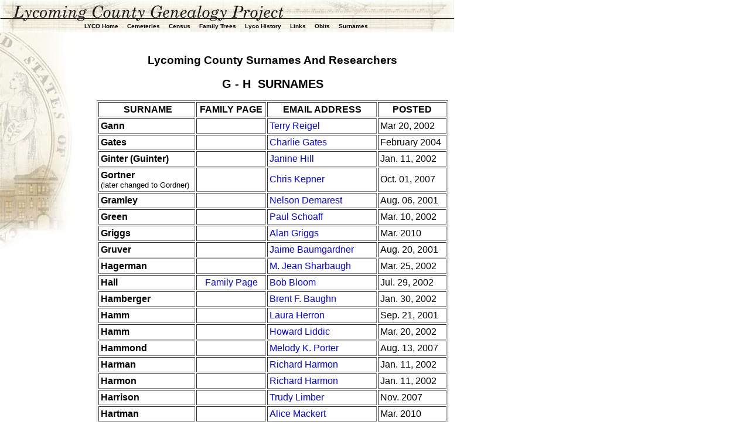

--- FILE ---
content_type: text/html
request_url: https://www.usgennet.org/usa/pa/county/lycoming/surnames/surnamesGH.html
body_size: 3042
content:
<HTML>
<HEAD>
<TITLE>Lycoming County Genealogy Project, Lycoming County, Pennsylvania</TITLE>
<body marginheight=0 marginwidth=0 topmargin=0 leftmargin=0>

<META http-equiv=Content-Type content="text/html; charset=windows-1252">

<META content="Lycoming County Genealogy Project, Lycoming County, Pennsylvania" name=description>
<META content="Lycoming County Genealogy Project, genealogy, lycoming county, pennsylvania, family, families, roots, history, family tree, ancestry, cemetery, cemetary, cemeteries, cemetaries, records, county, burial, listings, epitaphs," name=keywords>

<style type="text/css">

	A:link { text-decoration: none }

	A:active { text-decoration: none }

	A:visited { color: #990033; text-decoration: none }

	A:hover { color: #CC0000; text-decoration: underline }

  </style>

<table border=0 cellspacing=0 cellpadding=0 width=775 background="../images/top-post.jpg">

<tr>
		<td valign=top colspan=2 height=55 width=775>
		<img src="../images/spacer-1.gif" border="0" height=48 width="140">
		<font color=#000000 size=1 face="Verdana, Arial, Helvetica, sans-serif">
		<b><a href="http://www.usgennet.org/usa/pa/county/lycoming/">
		<font color=#000000>LYCO Home</font></a> &nbsp;&nbsp;&nbsp;
		<a href="../cemeteries.html">
		<font color=#000000>Cemeteries</font></a> &nbsp;&nbsp;&nbsp;
		<a href="../Census/CensusRecords.html">
		<font color=#000000>Census</font></a> &nbsp;&nbsp;&nbsp;
		<a href="../familyhistory.html">
		<font color=#000000>Family Trees</font></a> &nbsp;&nbsp;&nbsp;
		<a href="../history/lyco-history-01.html">
		<font color=#000000>Lyco History</font></a> &nbsp;&nbsp;&nbsp; 
		<a href="../links.html">
		<font color=#000000>Links</font></a> &nbsp;&nbsp;&nbsp;  
		<a href="../obits/obits.html">
		<font color=#000000>Obits</font></a> &nbsp;&nbsp;&nbsp; 
		<a href="../surnames/index.htm">
		<font color=#000000>Surnames</a> &nbsp;&nbsp;&nbsp; 
		</td>
	</tr>
</table>

<table border=0 cellspacing=0 cellpadding=0 width=750 >

	<tr>
		<td width=125 rowspan=2 valign=top>
		<img src="../images/side-history.jpg" border="0"  width="125">
		</td>
		<td colspan=2>
		<font face="arial, helvetica, san-serif"><BR>
		<h3 align=center>Lycoming County Surnames And Researchers</h3>
		</td>
	</tr>
	<tr>
		<td width=600 valign=top align=center colspan=2>
		<font size=2 face="arial, helvetica, san-serif" >

<h2>G - H&nbsp; SURNAMES</h2>

<blockquote>
<table bgcolor="#FFFFFF" border="1" cols="4" width="600" cellpadding=3>

	<tr>
		<td align=center>
		<font face="arial, helvetica, san-serif">
		<b>&nbsp;SURNAME</b></td>
		<td align=center>
		<font face="arial, helvetica, san-serif">
		<b>FAMILY PAGE</b></td>
		<td align=center>
		<font face="arial, helvetica, san-serif">
		<b>EMAIL ADDRESS</b></td>
		<td align=center>
		<font face="arial, helvetica, san-serif">
		<b>POSTED</b></td>
	</tr>
	<tr>
		<td>
		<font face="arial, helvetica, san-serif">
		<b>Gann</b></td>
		<td>&nbsp;</td>
		<td>
		<font face="arial, helvetica, san-serif">
		<a href="mailto:terry@reigelridge.com">Terry Reigel</a></td>
		<td>
		<font face="arial, helvetica, san-serif">
		Mar 20, 2002</td>
	</tr>
	<tr>
		<td>
		<font face="arial, helvetica, san-serif">
		<b>Gates</b></td>
		<td>&nbsp;</td>
		<td>
		<font face="arial, helvetica, san-serif">
		<a href="mailto:cgatessr@tampabay.rr.com">Charlie Gates</a></td>
		<td>
		<font face="arial, helvetica, san-serif">
		February 2004<br>
      </td>
	</tr>
	<tr>
		<td>
		<font face="arial, helvetica, san-serif">
		<b>Ginter (Guinter)</b></td>
		<td>&nbsp;</td>
		<td>
		<font face="arial, helvetica, san-serif">
		<a href="mailto:Markjanine7298@aol.com">Janine Hill</a></td>
		<td>
		<font face="arial, helvetica, san-serif">
		Jan. 11, 2002</td>
	</tr>
	<tr>
		<td>
		<font face="arial, helvetica, san-serif">
		<b>Gortner</b><BR><font size=2>(later changed to Gordner)</font></td>
		<td>&nbsp;</td>
		<td>
		<font face="arial, helvetica, san-serif">
		<a href="mailto:chriskepner@yahoo.com">Chris Kepner</a></td>
		<td>
		<font face="arial, helvetica, san-serif">
		Oct. 01, 2007</td>
	</tr>
	<tr>
		<td>
		<font face="arial, helvetica, san-serif">
		<b>Gramley</b></td>
		<td>&nbsp;</td>
		<td>
		<font face="arial, helvetica, san-serif">
		<a href="mailto:NelsonDemarest@suscom.net">Nelson Demarest</a></td>
		<td>
		<font face="arial, helvetica, san-serif">
		Aug. 06, 2001</td>
	</tr>
	<tr>
		<td>
		<font face="arial, helvetica, san-serif">
		<b>Green</b></td>
		<td>&nbsp;</td>
		<td>
		<font face="arial, helvetica, san-serif">
		<a href="mailto:paul@schoaff.org">Paul Schoaff</a></td>
		<td>
		<font face="arial, helvetica, san-serif">
		Mar. 10, 2002</td>
	</tr>
	<tr>
		<td>
		<font face="arial, helvetica, san-serif">
		<b>Griggs</b></td>
		<td>&nbsp;</td>
		<td>
		<font face="arial, helvetica, san-serif">
		<a href="alaglo@gulftel.com">Alan Griggs</a></td>
		<td>
		<font face="arial, helvetica, san-serif">
		Mar. 2010</td>
	</tr>
	<tr>
		<td>
		<font face="arial, helvetica, san-serif">
		<b>Gruver</b></td>
		<td>&nbsp;</td>
		<td>
		<font face="arial, helvetica, san-serif">
		<a href="mailto:jlbaumgardner@hotmail.com">Jaime Baumgardner</a></td>
		<td>
		<font face="arial, helvetica, san-serif">
		Aug. 20, 2001</td>
	</tr>
	<tr>
		<td>
		<font face="arial, helvetica, san-serif">
		<b>Hagerman&nbsp;</b></td>
		<td>&nbsp;</td>
		<td>
		<font face="arial, helvetica, san-serif">
		<a href="mailto:JeanShar40@aol.com">M. Jean Sharbaugh&nbsp;</a></td>
		<td>
		<font face="arial, helvetica, san-serif">
		Mar. 25, 2002</td>
	</tr>
	<tr>
		<td>
		<font face="arial, helvetica, san-serif">
		<b>Hall</b></td>
		<td align=center>
		<font face="arial, helvetica, san-serif">
		<a href="http://www.familytreemaker.com/users/b/l/o/Robert-J-Bloom">Family Page</a></td>
		<td>
		<font face="arial, helvetica, san-serif">
		<a href="mailto:rbloom1@twcny.rr.com">Bob Bloom</a></td>
		<td>
		<font face="arial, helvetica, san-serif">
		Jul. 29, 2002</td>
	</tr>
	<tr>
		<td>
		<font face="arial, helvetica, san-serif">
		<b>Hamberger</b></td>
		<td>&nbsp;</td>
		<td>
		<font face="arial, helvetica, san-serif">
		<a href="mailto:Bbaughn@aol.com">Brent F. Baughn</a></td>
		<td>
		<font face="arial, helvetica, san-serif">
		Jan. 30, 2002</td>
	</tr>
	<tr>
		<td>
		<font face="arial, helvetica, san-serif">
		<b>Hamm</b></td>
		<td>&nbsp;</td>
		<td>
		<font face="arial, helvetica, san-serif">
		<a href="mailto:LBH967@aol.com">Laura Herron</a></td>
		<td>
		<font face="arial, helvetica, san-serif">
		Sep. 21, 2001</td>
	</tr>
	<tr>
		<td>
		<font face="arial, helvetica, san-serif">
		<b>Hamm</b></td>
		<td>&nbsp;</td>
		<td>
		<font face="arial, helvetica, san-serif">
		<a href="mailto:liddic@lancnews.infi.net">Howard Liddic</a></td>
		<td>
		<font face="arial, helvetica, san-serif">
		Mar. 20, 2002</td>
	</tr>
	<tr>
		<td>
		<font face="arial, helvetica, san-serif">
		<b>Hammond</b></td>
		<td>&nbsp;</td>
		<td>
		<font face="arial, helvetica, san-serif">
		<a href="mailto:southernancestors@yahoo.com">Melody K. Porter</a></td>
		<td>
		<font face="arial, helvetica, san-serif">
		Aug. 13, 2007</td>
	</tr>
	<tr>
		<td>
		<font face="arial, helvetica, san-serif">
		<b>Harman</b></td>
		<td>&nbsp;</td>
		<td>
		<font face="arial, helvetica, san-serif">
		<a href="mailto:rharmon@networksplus.net">Richard Harmon</a></td>
		<td>
		<font face="arial, helvetica, san-serif">
		Jan. 11, 2002</td>
	</tr>
	<tr>
		<td>
		<font face="arial, helvetica, san-serif">
		<b>Harmon</b></td>
		<td>&nbsp;</td>
		<td>
		<font face="arial, helvetica, san-serif">
		<a href="mailto:rharmon@networksplus.net">Richard Harmon</a></td>
		<td>
		<font face="arial, helvetica, san-serif">
		Jan. 11, 2002</td>
	</tr>
	<tr>
		<td>
		<font face="arial, helvetica, san-serif">
		<B>Harrison</B></td>
		<td>&nbsp;</td>
		<td>
		<font face="arial, helvetica, san-serif">
		<a href="mailto:trulim@sbcglobal.net">Trudy Limber</a></td>
		<td>
		<font face="arial, helvetica, san-serif">
		Nov. 2007<br>
      </td>
	</tr>
	<tr>
		<td>
		<font face="arial, helvetica, san-serif">
		<B>Hartman</B></td>
		<td>&nbsp;</td>
		<td>
		<font face="arial, helvetica, san-serif">
		<a href="mailto:Alicemackert@msn.com">Alice Mackert</a></td>
		<td>
		<font face="arial, helvetica, san-serif">
		Mar. 2010<br>
      </td>
	</tr>
	<tr>
		<td>
		<font face="arial, helvetica, san-serif">
		<b>Haug</b></td>
		<td>&nbsp;</td>
		<td>
		<font face="arial, helvetica, san-serif">
		<a href="mailto:cjhaug@rochester.rr.com">Carl J. Haug, Jr.</a></td>
		<td>
		<font face="arial, helvetica, san-serif">
		Jun. 19, 2007</td>
	</tr>
	<tr>
		<td>
		<font face="arial, helvetica, san-serif">
		<b>Heisley</b></td>
		<td>&nbsp;</td>
		<td>
		<font face="arial, helvetica, san-serif">
		<a href="mailto:missr@localnet.com">Sandra Rudolph</a></td>
		<td>
		<font face="arial, helvetica, san-serif">
		Nov. 06, 2004</td>
	</tr>
	<tr>
		<td>
		<font face="arial, helvetica, san-serif">
		<b>Henry</b></td>
		<td>&nbsp;</td>
		<td>
		<font face="arial, helvetica, san-serif">
		<a href="mailto:genealogynut@cox.net">Jeffrey R. Phillips</a></td>
		<td>
		<font face="arial, helvetica, san-serif">
		Sep. 20, 2001</td>
	</tr>
	<tr>
		<td>
		<font face="arial, helvetica, san-serif">
		<b>Heylmun</b></td>
		<td>&nbsp;</td>
		<td>
		<font face="arial, helvetica, san-serif">
		<a href="mailto:Pinhilsal@aol.com">Dick Heylmun</a></td>
		<td>
		<font face="arial, helvetica, san-serif">
		Jan. 2004</td>
	</tr>
	<tr>
		<td>
		<font face="arial, helvetica, san-serif">
		<b>Hill</b></td>
		<td>&nbsp;</td>
		<td>
		<font face="arial, helvetica, san-serif">
		<a href="mailto:Markjanine7298@aol.com">Mark Hill</a></td>
		<td>
		<font face="arial, helvetica, san-serif">
		Jan. 11, 2001</td>
	</tr>
	<tr>
		<td>
		<font face="arial, helvetica, san-serif">
		<b>Hogue</b></td>
		<td>&nbsp;</td>
		<td>
		<font face="arial, helvetica, san-serif">
		<a href="mailto:lfenimore@columbus.rr.com">Liane Fenimore</a></td>
		<td>
		<font face="arial, helvetica, san-serif">
		Jan. 2002</td>
	</tr>
	<tr>
		<td>
		<font face="arial, helvetica, san-serif">
		<b>Hollins</b></td>
		<td>&nbsp;</td>
		<td>
		<font face="arial, helvetica, san-serif">
		<a href="mailto:weezal@netcarrier.com">Alan D. Hollins</a></td>
		<td>
		<font face="arial, helvetica, san-serif">
		Nov. 06, 2004</td>
	</tr>
	<tr>
		<td>
		<font face="arial, helvetica, san-serif">
		<b>Holmes</b></td>
		<td>&nbsp;</td>
		<td>
		<font face="arial, helvetica, san-serif">
		<a href="mailto:genealogynut@cox.net">Jeffrey R. Phillips</a></td>
		<td>
		<font face="arial, helvetica, san-serif">
		Sep. 20, 2001</td>
	</tr>
	<tr>
		<td>
		<font face="arial, helvetica, san-serif">
		<b>Homler</b></td>
		<td>&nbsp;</td>
		<td>
		<font face="arial, helvetica, san-serif">
		<a href="mailto:Bbaughn@aol.com">Brent F. Baughn</a></td>
		<td>
		<font face="arial, helvetica, san-serif">
		Jan. 30, 2002</td>
	</tr>
	<tr>
		<td>
		<font face="arial, helvetica, san-serif">
		<b>Hoppes</b></td>
		<td>&nbsp;</td>
		<td>
		<font face="arial, helvetica, san-serif">
		<a href="mailto:malsline@epix.net">Mallory Allison</a></td>
		<td>
		<font face="arial, helvetica, san-serif">
		Nov. 05, 2001</td>
	</tr>
	<tr>
		<td>
		<font face="arial, helvetica, san-serif">
		<b>Horn</b></td>
		<td align=center>
		<font face="arial, helvetica, san-serif">
		<a href="http://familytreemaker.genealogy.com/users/r/u/w/Paula-A-Ruwersma/?Welcome=996976934">
		Family Page</a></td>
		<td>
		<font face="arial, helvetica, san-serif">
		<a href="mailto:Pruwersm54@aol.com">Paula</a></td>
		<td>
		<font face="arial, helvetica, san-serif">
		Aug 2001</td>
	</tr>
	<tr>
		<td>
		<font face="arial, helvetica, san-serif">
		<b>Hostetter</b></td>
		<td>&nbsp;</td>
		<td>
		<font face="arial, helvetica, san-serif">
		<a href="mailto:tstutzma@stny.rr.com">Terry R. Stutzman</a></td>
		<td>
		<font face="arial, helvetica, san-serif">
		Jan. 11, 2002</td>
	</tr>
	<tr>
		<td>
		<font face="arial, helvetica, san-serif">
		<b>Hostrander</b></td>
		<td>&nbsp;</td>
		<td>
		<font face="arial, helvetica, san-serif">
		<a href="mailto:Jhoffie@aol.com">J. Hoffman</a></td>
		<td>
		<font face="arial, helvetica, san-serif">
		Oct. 01, 2003</td>
	</tr>
	<tr>
		<td>
		<font face="arial, helvetica, san-serif">
		<b>Houck (Hauke)</b></td>
		<td>&nbsp;</td>
		<td>
		<font face="arial, helvetica, san-serif">
		<a href="mailto:wes0620@hotmail.com">Robert Wescoatt</a></td>
		<td>
		<font face="arial, helvetica, san-serif">
		Oct 28, 2001</td>
	</tr>
	<tr>
		<td>
		<font face="arial, helvetica, san-serif">
		<b>Housel</b></td>
		<td>&nbsp;</td>
		<td>
		<font face="arial, helvetica, san-serif">
		<a href="mailto:JKEND@aol.com">JKEND@aol.com</a></td>
		<td>
		<font face="arial, helvetica, san-serif">
		Mar. 23, 2003</td>
	</tr>
	<tr>
		<td>
		<font face="arial, helvetica, san-serif">
		<b>Howard</b></td>
		<td>&nbsp;</td>
		<td>
		<font face="arial, helvetica, san-serif">
		<a href="mailto:CHASMARVINCENT@peoplepc.com">Marion Vincent</a></td>
		<td>
		<font face="arial, helvetica, san-serif">
		February 2004<br>
      </td>
	</tr>
	<tr>
		<td>
		<font face="arial, helvetica, san-serif">
		<b>Howard</b></td>
		<td>&nbsp;</td>
		<td>
		<font face="arial, helvetica, san-serif">
		<a href="mailto:randrhoward@peaknet.net">Robert C. Howard</a></td>
		<td>
		<font face="arial, helvetica, san-serif">
		Sept. 10, 2004<br>
      </td>
	</tr>
    <tr>
		<td>
		<font face="arial, helvetica, san-serif">
		<b>Howell</font></b></td>
		<td>&nbsp;</td>
		<td>
		<font face="arial, helvetica, san-serif">
		<a href="mailto:lwessels@yahoo.com">Laraine Wilson Wessels</a></td>
		<td>
		<font face="arial, helvetica, san-serif">
		Aug. 13, 2007</td>
    </tr>
	<tr>
		<td>
		<font face="arial, helvetica, san-serif">
		<b>Hughes</b></td>
		<td>&nbsp;</td>
		<td>
		<font face="arial, helvetica, san-serif">
		<a href="mailto:jemccully@aol.com">Janet McCully</a></td>
		<td>
		<font face="arial, helvetica, san-serif">
		Aug. 18, 2003</td>
	</tr>
	<tr>
		<td>
		<font face="arial, helvetica, san-serif">
		<b>Hulsizer</b></td>
		<td>&nbsp;</td>
		<td>
		<font face="arial, helvetica, san-serif">
		<a href="mailto:tstutzma@stny.rr.com">Terry R. Stutzman</a></td>
		<td>
		<font face="arial, helvetica, san-serif">
		Jan. 11, 2001</td>
	</tr>
	<tr>
		<td>
		<font face="arial, helvetica, san-serif">
		<b>Hunt</b></td>
		<td>&nbsp;</td>
		<td>
		<font face="arial, helvetica, san-serif">
		<a href="mailto:jcpackard1@earthlink.net">Packard Household&nbsp;</a></td>
		<td>
		<font face="arial, helvetica, san-serif">
		Jan. 11, 2002</td>
	</tr>
    <tr>
		<td>
		<font face="arial, helvetica, san-serif">
		<b>Hurlburt</font></b></td>
		<td>&nbsp;</td>
		<td>
		<font face="arial, helvetica, san-serif">
		<a href="mailto:james@andersonconnection.org">Jayme Anderson</a></td>
		<td>
		<font face="arial, helvetica, san-serif">
		Aug. 13, 2007</td>
    </tr>
</table>
	</tr>
	<tr>		
		<td width=775 valign=top align=center colspan=3>
		<font size=2 face="arial, helvetica, san-serif" >

&nbsp;<p align=center>

<hr width="95%" align=center>  
	
		<font face="arial, helvetica, san-serif">
		<a href="http://www.usgennet.org/usa/pa/county/lycoming/">
		Return to the Lycoming County GenWeb Homepage</a>  
		
<hr width="95%" align=center>
<p align=center>
	
		<i><font size="2">
		Copyright &copy; 2007-2016, Jane Unger and each contributor and author of materials herein. 
		All rights reserved.</font></i>
<p align=center>
	[an error occurred while processing the directive]Visitor to this USGenNet Safe-Site&#8482; Since Aug. 03, 2001.
<p align=center>
	This page was last updated &nbsp;(none).
<p>&nbsp;<p>	
	</tr>
</table>
</body>
</html>


